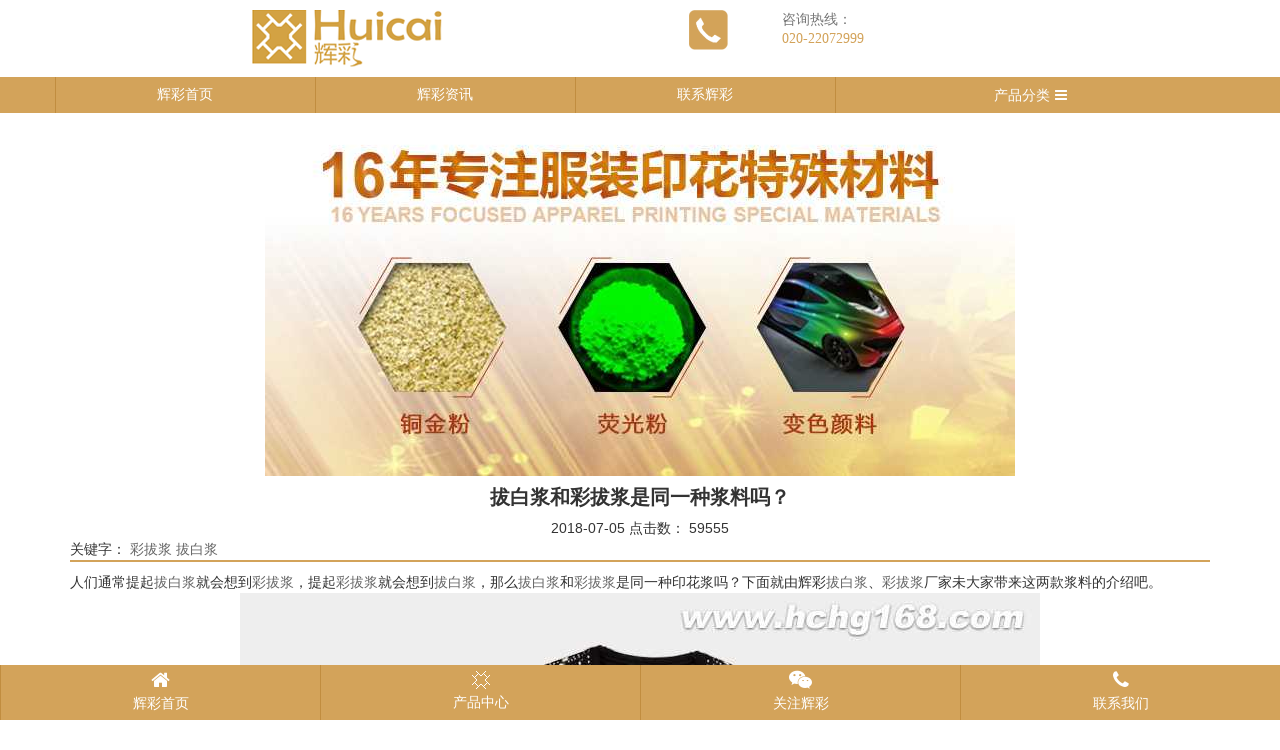

--- FILE ---
content_type: text/html; charset=utf-8
request_url: https://www.hchg168.com/wap/index.php?ac=article&at=read&did=2675
body_size: 4096
content:
<!doctype html>
<html class="no-js" lang="zh">
<head>
    <meta charset="utf-8">
    <meta http-equiv="x-ua-compatible" content="ie=edge">
    <title>彩拔浆|拔印浆供应|拔白浆|仿拔白浆厂家</title>
    <meta name="keywords" content="彩拔浆,拔白浆" />
    <meta name="description" content="辉彩环保拨印浆、彩拔浆具有手感柔软,白度好,牢固度好,不塞网、印刷适性好,拔白和拔色效果好等特点。是一种不含甲醛、不含重金属等的环保印花浆料。电话：13924149832刘生" />
    <meta name="viewport" content="width=device-width, initial-scale=1">
        <link rel="icon" href="//www.hchg168.com/favicon.ico" />
    <!--动画样式-->
    <link rel="stylesheet" type="text/css" href="//www.hchg168.com/templates/touch/css/animate.min.css">
    <script src="//www.hchg168.com/templates/touch/js/wow.min.js"></script>
    <script>new WOW().init();</script>

    <!-- Place favicon.ico in the root directory -->
    <link rel="stylesheet" href="//www.hchg168.com/templates/touch/css/normalize.css">

    <!-- 主体样式 -->
    <link rel="stylesheet" href="//www.hchg168.com/templates/touch/css/main.css">

    <!-- 兼容css3特性-->
    <script src="//www.hchg168.com/templates/touch/js/vendor/modernizr-2.8.3.min.js"></script>
    <!-- 问答-->
    <script src="//www.hchg168.com/templates/touch/js/aq/marquee.js"></script>
    <script src="//www.hchg168.com/templates/touch/js/aq/scrollpitop.js"></script>
    <!-- 三级分类-->
    <link rel="stylesheet" href="//www.hchg168.com/templates/touch/css/style.css">
    <!-- 兼容IE8-->
    <script src="//www.hchg168.com/templates/touch/js/vendor/respond.min.js"></script>

    <!-- jquery 插件-->
    <script>window.jQuery || document.write('<script src="//www.hchg168.com/templates/touch/js/vendor/jquery-1.12.1.min.js"><\/script>')</script>
    
    <script type="text/javascript" src="//www.hchg168.com/templates/touch/js/bootstrap.min.js"></script>
    <script src="//www.hchg168.com/templates/touch/js/slick.min.js"></script>
<!--slide-->
<script type="text/javascript" src="//www.hchg168.com/templates/touch/js/owl.carousel.js"></script>
<link rel="stylesheet" type="text/css" href="//www.hchg168.com/templates/touch/css/owl.carousel.css">
<link rel="stylesheet" type="text/css" href="//www.hchg168.com/templates/touch/css/owl.theme.default.min.css">

<!-- 翻页 -->
<link href="//www.hchg168.com/templates/touch/css/espcms_page.css" rel="stylesheet" type="text/css" />
<script>
    $(document).ready(function(){
        $('.owl-carousel').owlCarousel({
            items:1, 
            loop:true,
            dots:false,
            autoplay:true,
            autoplayTimeout:2000,
            autoplayHoverPause:true,
            autoplaySpeed:500,
        });
        $('#pro-carousel').owlCarousel({
            items: 5,
            loop:true,
            nav:true,
            autoplay:true,
            autoplayTimeout:2000,
            autoplayHoverPause:true,
            autoplaySpeed:500,
        });
        $('#jz-carousel').owlCarousel({
            items: 5,
            loop:true,
            nav:true,
            autoplay:true,
            autoplayTimeout:2000,
            autoplayHoverPause:true,
            autoplaySpeed:500,
        });
        $('#news-carousel').owlCarousel({
            items: 1,
            loop:true,
            nav:false,
            autoplay:true,
            autoplayTimeout:2000,
            autoplayHoverPause:true,
            autoplaySpeed:500,
        });
        $('#test-carousel').owlCarousel({
            items: 1,
            loop:true,
            nav:false,
            autoplay:true,
            autoplayTimeout:2000,
            autoplayHoverPause:true,
            autoplaySpeed:500,
        }); 
        $('#tj-carousel').owlCarousel({
            items: 1,
            loop:true,
            nav:true,
            autoplay:true,
            autoplayTimeout:2000,
            autoplayHoverPause:true,
            autoplaySpeed:500,
        });                          
    });
</script>
</head>
<body>
    <!--[if lt IE 8]>
    <p class="browserupgrade">
        You are using an <strong>outdated</strong>
        browser. Please
        <a href="http://browsehappy.com/">upgrade your browser</a>
        to improve your experience.
    </p>
    <![endif]-->
    <!-- Add your site or application content here -->

    <!--head-->
<section class="container">
    <div class="row head">
        <div class="col-xs-6">
            <img src="//www.hchg168.com/templates/touch/img/logo.png" alt="辉彩logo" class="img-responsive center-block">
        </div>
        <div class="col-xs-6 box">
            <div class="box-left"><img src="//www.hchg168.com/templates/touch/img/top-2.png" alt="" class="img-responsive center-block"></div>
            <div class="box-right">咨询热线：<br><a href="tel:020-22072999">020-22072999</a></div>
        </div>
    </div>
</section>
<section class="nav">
    <div class="container">
        <div class="row">
            <ul class="col-xs-8 nav-menu">
              <li><a href="//www.hchg168.com/">辉彩首页</a></li> 
              <li><a href="//www.hchg168.com/wap/index.php?ac=article&at=list&tid=186">辉彩资讯</a></li>
              <li><a href="//www.hchg168.com/wap/index.php?ac=article&at=list&tid=213">联系辉彩</a></li>
            </ul>
            <div class="col-xs-4 pro-menu">
                <p class="pro-menu-tit">产品分类<i class="fa fa-bars"></i></p>
                <div class="pro-menu-list">
                                    <a href="//www.hchg168.com/wap/index.php?ac=article&at=list&tid=130" title="特殊浆料系列" class="tit">特殊浆料系列<i class="fa fa-caret-right pull-right"></i></a>
                                        <a href="//www.hchg168.com/wap/index.php?ac=article&at=list&tid=114" title="印花浆料系列" class="tit">印花浆料系列<i class="fa fa-caret-right pull-right"></i></a>
                                        <a href="//www.hchg168.com/wap/index.php?ac=article&at=list&tid=123" title="夜光粉系列" class="tit">夜光粉系列<i class="fa fa-caret-right pull-right"></i></a>
                                        <a href="//www.hchg168.com/wap/index.php?ac=article&at=list&tid=168" title="荧光颜料系列" class="tit">荧光颜料系列<i class="fa fa-caret-right pull-right"></i></a>
                                        <a href="//www.hchg168.com/wap/index.php?ac=article&at=list&tid=149" title="变色颜料系列" class="tit">变色颜料系列<i class="fa fa-caret-right pull-right"></i></a>
                                        <a href="//www.hchg168.com/wap/index.php?ac=article&at=list&tid=105" title="珠光粉系列" class="tit">珠光粉系列<i class="fa fa-caret-right pull-right"></i></a>
                                        <a href="//www.hchg168.com/wap/index.php?ac=article&at=list&tid=137" title="反光颜料系列" class="tit">反光颜料系列<i class="fa fa-caret-right pull-right"></i></a>
                                        <a href="//www.hchg168.com/wap/index.php?ac=article&at=list&tid=157" title="铜金粉系列" class="tit">铜金粉系列<i class="fa fa-caret-right pull-right"></i></a>
                                        <a href="//www.hchg168.com/wap/index.php?ac=article&at=list&tid=161" title="铝银粉系列" class="tit">铝银粉系列<i class="fa fa-caret-right pull-right"></i></a>
                                        <a href="//www.hchg168.com/wap/index.php?ac=article&at=list&tid=163" title="铝银浆系列" class="tit">铝银浆系列<i class="fa fa-caret-right pull-right"></i></a>
                                        <a href="//www.hchg168.com/wap/index.php?ac=article&at=list&tid=179" title="韩国胶珠系列" class="tit">韩国胶珠系列<i class="fa fa-caret-right pull-right"></i></a>
                                        <a href="//www.hchg168.com/wap/index.php?ac=article&at=list&tid=288" title="印花助剂系列" class="tit">印花助剂系列<i class="fa fa-caret-right pull-right"></i></a>
                                        <a href="//www.hchg168.com/wap/index.php?ac=article&at=list&tid=164" title="植绒毛纸系列" class="tit">植绒毛纸系列<i class="fa fa-caret-right pull-right"></i></a>
                                        <a href="//www.hchg168.com/wap/index.php?ac=article&at=list&tid=143" title="烫金纸系列" class="tit">烫金纸系列<i class="fa fa-caret-right pull-right"></i></a>
                                        <a href="//www.hchg168.com/wap/index.php?ac=article&at=list&tid=153" title="热固油墨系列" class="tit">热固油墨系列<i class="fa fa-caret-right pull-right"></i></a>
                                        <a href="//www.hchg168.com/wap/index.php?ac=article&at=list&tid=172" title="丝印油墨系列" class="tit">丝印油墨系列<i class="fa fa-caret-right pull-right"></i></a>
                                        <a href="//www.hchg168.com/wap/index.php?ac=article&at=list&tid=167" title="印花辅料系列" class="tit">印花辅料系列<i class="fa fa-caret-right pull-right"></i></a>
                                        <a href="//www.hchg168.com/wap/index.php?ac=article&at=list&tid=173" title="金葱闪粉系列" class="tit">金葱闪粉系列<i class="fa fa-caret-right pull-right"></i></a>
                    
                </div>
            </div>
        </div>
    </div>
</section>
<!-- banner -->
<script type="text/javascript">
    $(function(){
        $(".pro-menu .pro-menu-tit").click(function() {
            if($(".pro-menu-list").css("display")=="none"){
                $(".pro-menu-list").slideDown("slow");
                $(".pro-menu-list").show("slow");
            }else{
                $(".pro-menu-list").slideUp("slow");
                $(".pro-menu-list").hide("slow");
            }
        });
    })
</script>
    <!-- banner -->
<section class="ny_banner">
    <div class="item">
                        <img src="//www.hchg168.com/upfile/2021/11/20211126102009_584.jpg" alt="内页banner" class="img-responsive center-block">
                
    </div>
</section>

    <!-- 产品 -->
    <section class="margin-bottom-60">
        <div class="container">
            <div class="ny-about">
                <h3 class="tit">拔白浆和彩拔浆是同一种浆料吗？</h3>
                <p class="wz-info">
                    <span>2018-07-05</span> 
                    <span>点击数： <script type="text/javascript" src="//www.hchg168.com/index.php?ac=scriptout&at=click&did=2675"></script></span>
                </p>
                <p>
                                <span> 关键字：</span> 
                 
                <a target="_blank" title="彩拔浆" href="//www.hchg168.com/wap/index.php?ac=search&at=taglist&tagkey=%E5%BD%A9%E6%8B%94%E6%B5%86">彩拔浆</a>  
                <a target="_blank" title="拔白浆" href="//www.hchg168.com/wap/index.php?ac=search&at=taglist&tagkey=%E6%8B%94%E7%99%BD%E6%B5%86">拔白浆</a>                                 </p>
                <div class="con"><p>人们通常提起<a class="taglink" title="拔白浆" href="http://www.hchg168.com/index.php?ac=search&at=taglist&tagkey=%E6%8B%94%E7%99%BD%E6%B5%86" target="_blank">拔白浆</a>就会想到<a class="taglink" title="彩拔浆" href="http://www.hchg168.com/index.php?ac=search&at=taglist&tagkey=%E5%BD%A9%E6%8B%94%E6%B5%86" target="_blank">彩拔浆</a>，提起<a class="taglink" title="彩拔浆" href="http://www.hchg168.com/index.php?ac=search&at=taglist&tagkey=%E5%BD%A9%E6%8B%94%E6%B5%86" target="_blank">彩拔浆</a>就会想到<a class="taglink" title="拔白浆" href="http://www.hchg168.com/index.php?ac=search&at=taglist&tagkey=%E6%8B%94%E7%99%BD%E6%B5%86" target="_blank">拔白浆</a>，那么<a class="taglink" title="拔白浆" href="http://www.hchg168.com/index.php?ac=search&at=taglist&tagkey=%E6%8B%94%E7%99%BD%E6%B5%86" target="_blank">拔白浆</a>和<a class="taglink" title="彩拔浆" href="http://www.hchg168.com/index.php?ac=search&at=taglist&tagkey=%E5%BD%A9%E6%8B%94%E6%B5%86" target="_blank">彩拔浆</a>是同一种印花浆吗？下面就由辉彩<a class="taglink" title="拔白浆" href="http://www.hchg168.com/index.php?ac=search&at=taglist&tagkey=%E6%8B%94%E7%99%BD%E6%B5%86" target="_blank">拔白浆</a>、<a class="taglink" title="彩拔浆" href="http://www.hchg168.com/index.php?ac=search&at=taglist&tagkey=%E5%BD%A9%E6%8B%94%E6%B5%86" target="_blank">彩拔浆</a>厂家未大家带来这两款浆料的介绍吧。</p>
<p style="text-align: center;"><img src="/upfile/2018/07/20180705143920_554.jpg" alt="" width="800" height="600" /></p>
<p>辉彩环保拨印浆、<a class="taglink" title="彩拔浆" href="http://www.hchg168.com/index.php?ac=search&at=taglist&tagkey=%E5%BD%A9%E6%8B%94%E6%B5%86" target="_blank">彩拔浆</a>具有手感柔软,白度好,牢固度好,不塞网、印刷适性好,拔白和拔色效果好等特点。是一种不含甲醛、不含重金属等的环保印花浆料。</p>
<p style="text-align: center;"><img src="/upfile/2018/07/20180705143934_199.jpg" alt="" width="800" height="600" /></p>
<p><a class="taglink" title="彩拔浆" href="http://www.hchg168.com/index.php?ac=search&at=taglist&tagkey=%E5%BD%A9%E6%8B%94%E6%B5%86" target="_blank">彩拔浆</a>、<a class="taglink" title="拔白浆" href="http://www.hchg168.com/index.php?ac=search&at=taglist&tagkey=%E6%8B%94%E7%99%BD%E6%B5%86" target="_blank">拔白浆</a>印花工艺：</p>
<p>配方：拔白 &nbsp; A：B=93：7或 94：6</p>
<p>彩拔 &nbsp; A：B=93：7或 94：6搅拌均匀后加入适量的涂料</p>
<p>方法：1、布匹、衣片、成衣&rarr;印花、压烫140度10-20秒 &nbsp; &nbsp; 2、布匹、衣片、成衣&rarr;烘焙150-155度120-180秒</p></div>
                                <ul class="page">
                    <li class="infolist1">上一篇：<a  title="彩拔浆印在衣服上会影响衣服的弹性吗？" href="//www.hchg168.com/wap/index.php?ac=article&at=read&did=2673">彩拔浆印在衣服上会影响衣服的弹...</a></li>
                    <li class="infolist2">下一篇：<a title="配拔白浆需要的印花浆和拔白粉比例是多少？" href="//www.hchg168.com/wap/index.php?ac=article&at=read&did=2677">配拔白浆需要的印花浆和拔白粉比...</a></li>
                </ul>
            </div>
        </div>
    </section>
<!-- 结尾 -->
<ul class="foot">
    <li><a href="//www.hchg168.com/wap/"><span class="fa fa-home"></span><h4>辉彩首页</h4></a></li>
    <li><a href="javascript:void(0);" data-toggle="modal" data-target="#pro-center"><img src="//www.hchg168.com/templates/touch/img/pro-icon.png" alt="">产品中心</a></li>
    <li><a href="javascript:void(0);" data-toggle="modal" data-target="#weixin-2dm"><span class="fa fa-weixin"></span><h4>关注辉彩</h4></a></li>
    <li><a href="tel:020-22072999"><span class="fa fa-phone"></span><h4>联系我们</h4></a></li>
</ul>
<div class="modal fade" id="pro-center" tabindex="-1" role="dialog" aria-labelledby="myModalLabel">
  <div class="modal-dialog" role="document">
    <div class="modal-content">
      <div class="modal-header">
        <button type="button" class="close" data-dismiss="modal" aria-label="Close"><span aria-hidden="true">&times;</span></button>
        <h4 class="modal-title" id="myModalLabel">产品分类</h4>
      </div>
      <div class="modal-body text-center ">
            <div class="foot-pro-list">
                                    <a href="//www.hchg168.com/wap/index.php?ac=article&at=list&tid=130" title="特殊浆料系列">特殊浆料系列<i class="fa fa-caret-right pull-right"></i></a>
                                        <a href="//www.hchg168.com/wap/index.php?ac=article&at=list&tid=114" title="印花浆料系列">印花浆料系列<i class="fa fa-caret-right pull-right"></i></a>
                                        <a href="//www.hchg168.com/wap/index.php?ac=article&at=list&tid=123" title="夜光粉系列">夜光粉系列<i class="fa fa-caret-right pull-right"></i></a>
                                        <a href="//www.hchg168.com/wap/index.php?ac=article&at=list&tid=168" title="荧光颜料系列">荧光颜料系列<i class="fa fa-caret-right pull-right"></i></a>
                                        <a href="//www.hchg168.com/wap/index.php?ac=article&at=list&tid=149" title="变色颜料系列">变色颜料系列<i class="fa fa-caret-right pull-right"></i></a>
                                        <a href="//www.hchg168.com/wap/index.php?ac=article&at=list&tid=105" title="珠光粉系列">珠光粉系列<i class="fa fa-caret-right pull-right"></i></a>
                                        <a href="//www.hchg168.com/wap/index.php?ac=article&at=list&tid=137" title="反光颜料系列">反光颜料系列<i class="fa fa-caret-right pull-right"></i></a>
                                        <a href="//www.hchg168.com/wap/index.php?ac=article&at=list&tid=157" title="铜金粉系列">铜金粉系列<i class="fa fa-caret-right pull-right"></i></a>
                                        <a href="//www.hchg168.com/wap/index.php?ac=article&at=list&tid=161" title="铝银粉系列">铝银粉系列<i class="fa fa-caret-right pull-right"></i></a>
                                        <a href="//www.hchg168.com/wap/index.php?ac=article&at=list&tid=163" title="铝银浆系列">铝银浆系列<i class="fa fa-caret-right pull-right"></i></a>
                                        <a href="//www.hchg168.com/wap/index.php?ac=article&at=list&tid=179" title="韩国胶珠系列">韩国胶珠系列<i class="fa fa-caret-right pull-right"></i></a>
                                        <a href="//www.hchg168.com/wap/index.php?ac=article&at=list&tid=288" title="印花助剂系列">印花助剂系列<i class="fa fa-caret-right pull-right"></i></a>
                                        <a href="//www.hchg168.com/wap/index.php?ac=article&at=list&tid=164" title="植绒毛纸系列">植绒毛纸系列<i class="fa fa-caret-right pull-right"></i></a>
                                        <a href="//www.hchg168.com/wap/index.php?ac=article&at=list&tid=143" title="烫金纸系列">烫金纸系列<i class="fa fa-caret-right pull-right"></i></a>
                                        <a href="//www.hchg168.com/wap/index.php?ac=article&at=list&tid=153" title="热固油墨系列">热固油墨系列<i class="fa fa-caret-right pull-right"></i></a>
                                        <a href="//www.hchg168.com/wap/index.php?ac=article&at=list&tid=172" title="丝印油墨系列">丝印油墨系列<i class="fa fa-caret-right pull-right"></i></a>
                                        <a href="//www.hchg168.com/wap/index.php?ac=article&at=list&tid=167" title="印花辅料系列">印花辅料系列<i class="fa fa-caret-right pull-right"></i></a>
                                        <a href="//www.hchg168.com/wap/index.php?ac=article&at=list&tid=173" title="金葱闪粉系列">金葱闪粉系列<i class="fa fa-caret-right pull-right"></i></a>
                    
            </div>
      </div>
      <div class="modal-footer">
        <button type="button" class="btn btn-default" data-dismiss="modal" style="height: auto;">关闭</button>
      </div>
    </div>
  </div>
</div>
<div class="modal fade" id="weixin-2dm" tabindex="-1" role="dialog" aria-labelledby="myModalLabel">
  <div class="modal-dialog" role="document">
    <div class="modal-content">
      <div class="modal-header">
        <button type="button" class="close" data-dismiss="modal" aria-label="Close"><span aria-hidden="true">&times;</span></button>
        <h4 class="modal-title" id="myModalLabel">扫描关注官方微信</h4>
      </div>
      <div class="modal-body text-center">
    <img src="//www.hchg168.com/templates/touch/img/wx.jpg" alt="二维码" title="二维码" width="140px" height="140px" >
      </div>
      <div class="modal-footer">
        <button type="button" class="btn btn-default" data-dismiss="modal" style="height: auto;">关闭</button>
      </div>
    </div>
  </div>
</div>

</body>
</html>

--- FILE ---
content_type: text/html; charset=utf-8
request_url: https://www.hchg168.com/index.php?ac=scriptout&at=click&did=2675
body_size: 54
content:
document.write("59555")

--- FILE ---
content_type: text/css
request_url: https://www.hchg168.com/templates/touch/css/espcms_page.css
body_size: 801
content:
#pagelist,#espcms_bbs_pagelist{color:#818181}
.pagination {font-family: '微软雅黑','Microsoft YaHei UI','Microsoft YaHei',arial, helvetica, sans-serif;overflow: hidden;padding:10px 0px;font-size:12px;margin: 0px;}
/*按钮色彩样式*/
.pagination a {border: #d3a35a 1px solid;color: #666;text-decoration: none;overflow: hidden;padding:0px 5px;margin: 0px 0px 0px 5px;display: inline-block;}
.pagination a:visited {text-decoration: none;overflow: hidden;}
.pagination a:active {text-decoration: none;overflow: hidden;}
.pagination a:hover {color: #fff;background-color: #d3a35a;overflow: hidden;}
.pagination span.current {border: #d3a35a 1px solid;color: #fff;overflow: hidden;padding:0px 5px;margin: 0px 0px 0px 5px;display: inline-block;}
.pagination span.disabled {background-color: #d3a35a;}